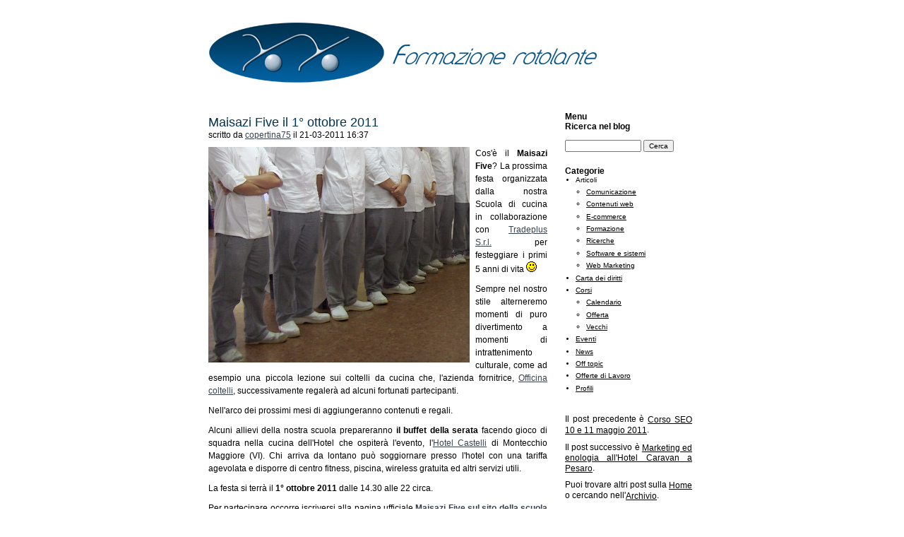

--- FILE ---
content_type: text/html; charset=UTF-8
request_url: http://www.yoyoformazione.it/2011/03/maisazi-five-1-ottobre-2011.php
body_size: 26790
content:
<!DOCTYPE html PUBLIC "-//W3C//DTD XHTML 1.0 Transitional//EN"
   "http://www.w3.org/TR/xhtml1/DTD/xhtml1-transitional.dtd">
<html xmlns="http://www.w3.org/1999/xhtml" id="sixapart-standard">
<head>
<title>Maisazi Five il 1° ottobre 2011</title>
   <meta http-equiv="Content-Type" content="text/html; charset=utf-8" />
   <link rel="stylesheet" href="http://www.yoyoformazione.it/styles-site.css" type="text/css" />
   <link rel="alternate" type="application/atom+xml" title="Atom" href="http://www.yoyoformazione.it/atom.xml" />
   <link rel="alternate" type="application/rss+xml" title="RSS 2.0 post completo" href="http://www.yoyoformazione.it/index-post-completo.xml" />
   <link rel="alternate" type="application/rss+xml" title="RSS 2.0" href="http://www.yoyoformazione.it/index.xml" />

   
   <meta name="description" content="Il 1° ottobre 2011 organizziamo il Maisazi Five, un evento per festeggiare i primi 5 anni della Scuola di cucina maisazi. Potete iscrivervi online direttamente su maisazi.it.">

   <link rel="start" href="http://www.yoyoformazione.it/" title="Home" />
   <link rel="prev" href="http://www.yoyoformazione.it/2011/03/corso-seo-10-11-maggio-2011.php" title="Corso SEO 10 e 11 maggio 2011" />
   <link rel="next" href="http://www.yoyoformazione.it/2011/04/marketing-enologia-hotel-caravan-pesaro.php" title="Marketing ed enologia all'Hotel Caravan a Pesaro" />

   <!--
<rdf:RDF xmlns:rdf="http://www.w3.org/1999/02/22-rdf-syntax-ns#"
         xmlns:trackback="http://madskills.com/public/xml/rss/module/trackback/"
         xmlns:dc="http://purl.org/dc/elements/1.1/">
<rdf:Description
    rdf:about="http://www.yoyoformazione.it/2011/03/maisazi-five-1-ottobre-2011.php"
    trackback:ping="http://www.yoyoformazione.it/cgi-bin/mt/mt-t1rackback.cgi/641"
    dc:title="Maisazi Five il 1° ottobre 2011"
    dc:identifier="http://www.yoyoformazione.it/2011/03/maisazi-five-1-ottobre-2011.php"
    dc:subject="Eventi"
    dc:description="Il 1° ottobre 2011 organizziamo il Maisazi Five, un evento per festeggiare i primi 5 anni della Scuola di cucina maisazi. Potete iscrivervi online direttamente su maisazi.it."
    dc:creator="copertina75"
    dc:date="2011-03-21T16:37:48+01:00" />
</rdf:RDF>
-->


   
   <script type="text/javascript" src="http://www.yoyoformazione.it/mt-site.js"></script>


<script type="text/javascript">

  var _gaq = _gaq || [];
  _gaq.push(['_setAccount', 'UA-1886300-4']);
  _gaq.push(['_trackPageview']);

  (function() {
    var ga = document.createElement('script'); ga.type = 'text/javascript'; ga.async = true;
    ga.src = ('https:' == document.location.protocol ? 'https://ssl' : 'http://www') + '.google-analytics.com/ga.js';
    var s = document.getElementsByTagName('script')[0]; s.parentNode.insertBefore(ga, s);
  })();

</script>
</head>
<body class="layout-two-column-right individual-entry-archive" onload="individualArchivesOnLoad(commenter_name)">


   <div id="container">
      <div id="container-inner" class="pkg">

         <div id="pagebody">
						     <!-- Inizio Codice Testata con Logo-->
<div class="gestione-testata"><a href="http://www.yoyoformazione.it/" rel="nofollow"><img src="http://www.yoyoformazione.it/img/yoyo.jpg" border="0"><img src="http://www.yoyoformazione.it/img/formazione-rotolante.jpg" border="0"></a></div>
<!-- Fine Codice Testata con Logo--> 

            <div id="pagebody-inner" class="pkg">
               <div id="alpha">
                  <div id="alpha-inner" class="pkg">

                     <p class="content-nav">
                        <a href="http://www.yoyoformazione.it/2011/03/corso-seo-10-11-maggio-2011.php">&laquo; Corso SEO 10 e 11 maggio 2011</a> |
                        <a href="http://www.yoyoformazione.it/">Main</a>
                        | <a href="http://www.yoyoformazione.it/2011/04/marketing-enologia-hotel-caravan-pesaro.php">Marketing ed enologia all'Hotel Caravan a Pesaro &raquo;</a>
                     </p>


                     <h1 id="archive-title">Maisazi Five il 1° ottobre 2011</h1>
										 <div class="permalink">scritto da <a href="mailto:mariangela.balsamo@yoyoformazione.it" onClick="javascript:pageTracker._trackPageview('/rich-inf/frame-yoyo');">copertina75</a> il 21-03-2011 16:37</div>
                     <div class="entry" id="entry-638">
                        <div class="entry-content">
                           
                           <div class="entry-body">
                              <p><img
 alt="Una foto rappresentativa degli allievi cuochi che cucineranno durante il Maisazi Five."
 src="http://www.yoyoformazione.it/immagini-articoli/allievi-cuochi-scuola-cucina.jpg"
 style="margin-right: 8px;" align="left" height="305"
 width="370">
Cos'&egrave; il <b>Maisazi Five</b>? La prossima festa
organizzata dalla
nostra Scuola di cucina in collaborazione con <a
 title="Il blog dell'azienda Tradeplus Srl."
 href="http://www.tradeplus.it/" target="_blank">Tradeplus
S.r.l.</a> per
festeggiare i primi 5 anni di vita <img src="/img/smile.gif" alt=""></p>
<p>
Sempre nel nostro stile alterneremo momenti di puro divertimento a
momenti di intrattenimento culturale, come ad esempio una piccola
lezione sui coltelli da cucina che, l'azienda fornitrice, <a
 title="L'e-commerce di coltelli Officinacoltelli.it."
 href="http://www.officinacoltelli.it/" target="_blank">Officina
coltelli</a>, successivamente regaler&agrave; ad alcuni
fortunati
partecipanti.</p>
<p>
Nell'arco dei prossimi mesi di aggiungeranno contenuti e regali.</p>
<p>
Alcuni allievi della nostra scuola prepareranno<b> il buffet
della serata</b>
facendo gioco di squadra nella cucina dell'Hotel che
ospiter&agrave; l'evento, l'<a
 title="Il sito dell'Hotel Castelli di Montecchio Maggiore."
 href="http://www.hotelcastelli.it/" target="_blank">Hotel
Castelli</a> di Montecchio Maggiore (VI).
Chi arriva da lontano pu&ograve; soggiornare presso l'hotel con una
tariffa agevolata e disporre di&nbsp;centro fitness, piscina,
wireless
gratuita ed altri servizi utili.</p>
<p>
La festa si terrà il <strong>1° ottobre 2011</strong> dalle 14.30 alle 22 circa.</p>

                           </div>
                           
                           
                           <div id="more" class="entry-more">
                              <p>Per
partecipare occorre iscriversi alla pagina ufficiale <a
 title="La pagina del Maisazi Five sul sito della scuola di cucina."
 href="http://www.maisazi.it/eg0007-maisazi-five.html"><b>Maisazi
Five sul sito della scuola di cucina</b></a>, dove
troverete tutte le informazioni necessarie.&nbsp;</p>
<p>Dimenticavo, la festa è <strong>gratuita</strong>.</p>
<p>A presto <img src="/img/smile.gif" alt=""></p>

                           </div>
                                        
                           
                           <div class="entry-tags">
                               <h4 class="entry-tags-header">Tag: </h4> 
                               <ul class="entry-tags-list">
                                   
                                       <li class="entry-tag"><a href="http://www.yoyoformazione.it/cgi-bin/mt/mt-search.cgi?tag=Maisazi%20Five&amp;blog_id=1" rel="tag">Maisazi Five</a>&nbsp;&nbsp;</li>
                                   
                               </ul>
                           </div>
                           
                        </div>
                       
                     </div>


                     
                     <div id="comments" class="comments">
                        

                         
                        <form method="post" action="http://www.yoyoformazione.it/cgi-bin/mt/mt-co2mments.cgi" name="comments_form" onsubmit="if (this.bakecookie.checked) rememberMe(this)">
                           <input type="hidden" name="static" value="1" />
                           <input type="hidden" name="entry_id" value="638" />
                           
                           <div class="comments-open" id="comments-open">
                              <div class="comments-open-header">Scrivi un commento</div>
                              
                              <div class="comments-open-content">
                                 <script type="text/javascript">
                                 <!--
                                 writeTypeKeyGreeting(commenter_name, 638);
                                 //-->
                                 </script>
                              
                                 

                                 <div id="comments-open-data">
                                    <div id="name-email">
                                       <p>
                                          <label for="comment-author">Nome:</label>
                                          <input id="comment-author" name="author" size="30" />
                                       </p>
                                       <p>
                                          <label for="comment-email">Indirizzo email (non sarà visualizzato):</label>
                                          <input id="comment-email" name="email" size="30" />
                                       </p>
                                    </div>

                                    <p>
                                       <label for="comment-url">Sito:</label>
                                       <input id="comment-url" name="url" size="30" />
                                    </p>
                                    <p>
                                       <label for="comment-bake-cookie"><input type="checkbox"
                                          id="comment-bake-cookie" name="bakecookie" onclick="if (!this.checked) forgetMe(document.comments_form)" value="1" />
                                          Ricordo le tue info?</label>
                                    </p>
                                 </div>

                                 <p id="comments-open-text">
                                    <label for="comment-text">Commento: (puoi usare codice HTML)</label>
                                    <textarea id="comment-text" name="text" rows="15" cols="50"></textarea>
                                 </p>
                                 <div id="comments-open-footer" class="comments-open-footer">
                                    <input type="submit" accesskey="v" name="preview" id="comment-preview" value="Anteprima" />
                                    <input type="submit" accesskey="s" name="post" id="comment-post" value="Invia" />
                                 </div>
                              </div>
                           </div>
                        </form>
                        
                     </div>
                     
                  </div>
               </div>
               <div id="beta">
                  <div id="beta-inner" class="pkg">
											<!-- inclusione del file con i link al menu -->
											<strong>Menu</strong>
																					
                       <div class="module-search module">
						 <!--newsletter-->
                                                                                                               <!--fine newsletter-->							<table width="179" border="0" cellspacing="0" cellpadding="0">
														<tr>
															<td width="179"> <div align="left"><strong>Ricerca nel blog</strong></div></td>
														</tr>
													</table>
                         <div class="module-content">
                            <form method="get" action="http://www.yoyoformazione.it/cgi-bin/mt/mt-search.cgi">
                               <input type="hidden" name="IncludeBlogs" value="1" />
                               <label for="search" accesskey="4"> </label><br />
                               <input id="search" name="search" size="20" />
                               <input type="submit" value="Cerca" />
                            </form>
                         </div>
                      </div>

                     <div class="module-categories module">
												<table width="179" border="0" cellspacing="0" cellpadding="0">
													<tr>
														<td width="179"><div align="left"><strong>Categorie</strong></div></td>
													</tr>
												</table>
                        <div class="module-content">
                        
                        <ul class="module-list">
                           
                           <li class="module-list-item">Articoli
                           
                              
                        <ul class="module-list">
                           
                           <li class="module-list-item"><a href="http://www.yoyoformazione.it/articoli/comunicazione/" title="Articoli relativi alla Comunicazione aziendale, sia legata al Web, sia off-line. Per Comunicazione, però, non intendiamo solo quella scritta, ma anche quella visiva, dato che riteniamo che il trasferimento di un messaggio possa essere effettuato con vari mezzi e sotto varie forme.

Gli scritti raccolti, quindi, trattano di Comunicazione a 360 gradi, affrontando molti aspetti, spaziando dalla forma alla redemption o dalla lunghezza all'integrazione.">Comunicazione</a>
                           
                           
                              
                           </li>
                        
                        
                        
                           
                           <li class="module-list-item"><a href="http://www.yoyoformazione.it/articoli/contenuti_web/" title="Sezione con gli approfondimenti sulla scrittura di contenuti per il Web, sull'ottimizzazione dei testi, sui layout e sull'efficacia degli scritti.

Con contenuti, però, non pensiamo solo ai testi puri. Anche le immagini sono forme di contenuti, quindi il termine lo intendiamo nella forma più estesa. Affrontiamo, quindi, anche gli aspetti quali la disposizione delle immagini nei testi, l'importanza delle corretta proporzione tra parti scritte e parti grafiche, dell'uso dei colori e dell'abbinamento immagine/testo.">Contenuti web</a>
                           
                           
                              
                           </li>
                        
                        
                        
                           
                           <li class="module-list-item"><a href="http://www.yoyoformazione.it/articoli/ecommerce/" title="Questa categoria raccoglie gli articoli che trattano di e-commerce, approfondendo gli aspetti di progettazione, di avvio, di strategia e di Web Marketing legate alla vendita on-line.
Gli scritti sono il condensato dell'esperienza che abbiamo acquisito sul commercio elettronico in virtù dell'essere proprietari noi stessi di un e-shop, dell'essere Responsabili Web Marketing di vari siti di altre aziende e delle ricerche che conduciamo sulle fasi di acquisto on-line.

Avviare un e-commerce non è un fatto tecnico e decidendo di intraprendere una simile attività è importante che si acquisiscano le necessarie informazioni sulla logistica, sulla gestione amministrativa, sul magazzino, sui problemi legati alle spedizioni e sui criteri di presentazione delle vetrine (categorie e schede prodotto).">E-commerce</a>
                           
                           
                              
                           </li>
                        
                        
                        
                           
                           <li class="module-list-item"><a href="http://www.yoyoformazione.it/articoli/formazione/" title="Approfondimenti sulla formazione, dato che il nostro lavoro è proprio questo. Non solo formazione nel campo del Web Marketing, ovviamente. Si parla anche di Project Management, di scrittura ottimizzata di Comunicati Stampa e redazionali, di avviamento e promozione di blog aziendali e di analisi, sia di potenzialità internet, sia della concorrenza on-line.">Formazione</a>
                           
                           
                              
                           </li>
                        
                        
                        
                           
                           <li class="module-list-item"><a href="http://www.yoyoformazione.it/articoli/ricerche/" title="Informazioni sulle ricerche di cui siamo a conoscenza, risultati di quelle che conduciamo noi, segnalazioni di indagini in corso.
Riteniamo che studio e ricerca siano fondamentali per un settore sempre in evoluzione qual è Internet ed il Web. Web 2.0 e user experience sono importanti, così come lo studio del modello comportamentale degli utenti della rete.">Ricerche</a>
                           
                           
                              
                           </li>
                        
                        
                        
                           
                           <li class="module-list-item"><a href="http://www.yoyoformazione.it/articoli/software_e_sistemi/" title="Articoli sull'informatica, sui sistemi hardware e software, sugli aspetti sistemistici di un sito ed in generale a tutto ciò che è legato allo sviluppo.">Software e sistemi</a>
                           
                           
                              
                           </li>
                        
                        
                        
                           
                           <li class="module-list-item"><a href="http://www.yoyoformazione.it/articoli/web-marketing/" title="Tutto ciò che è relativo al Web Marketing e che non ha una sua categoria più specifica. Si parla di motori di ricerca, di blog, di analisi delle potenzialità e di tutto ciò che può aiutare a capire il Web. Se vi interessa qualcosa, scrivete ad uno di noi. Le email le trovate nei profili.">Web Marketing</a>
                           
                           
                              
                           </li>
                        </ul>
                        
                           </li>
                        
                        
                        
                           
                           <li class="module-list-item"><a href="http://www.yoyoformazione.it/carta-dei-diritti/" title="Riteniamo che i nostri allievi siano principalmente persone e come tali abbiano dei diritti. Ci crediamo così tanto che abbiamo creato questa carta che pubblichiamo. I commenti sono aperti ed ognuno degli allievi può dire se sono stati assolti o no.">Carta dei diritti</a>
                           
                           
                              
                           </li>
                        
                        
                        
                           
                           <li class="module-list-item"><a href="http://www.yoyoformazione.it/corsi/" title="Il calendario ed il catalogo dei nostri corsi, con i contenuti didattici, i requisiti, il materiale consegnato e tutto quanto serve per comprendere quale sia il corso giusto per voi.">Corsi</a>
                           
                           
                              
                        <ul class="module-list">
                           
                           <li class="module-list-item"><a href="http://www.yoyoformazione.it/corsi/calendario/" title="Nel calendario dei corsi potete trovare le informazioni sulla programmazione della formazione, per l'anno corrente. Se preferite vederlo in forma tabellare, seguite il link "Calendario Corsi" nel menu a destra. I vecchi corsi sono invece archiviati nella cartella Vecchi.">Calendario</a>
                           
                           
                              
                           </li>
                        
                        
                        
                           
                           <li class="module-list-item"><a href="http://www.yoyoformazione.it/corsi/offerta/" title="Programma annuale dei corsi di web marketing organizzati da YoYo - Formazione rotolante. Web Marketing, scrittura ottimizzata per i motori di ricerca, analisi, posizionamento e avviamento di blog.">Offerta</a>
                           
                           
                              
                           </li>
                        
                        
                        
                           
                           <li class="module-list-item"><a href="http://www.yoyoformazione.it/corsi/vecchi/" title="Questa cartella raccoglie tutti i corsi che si sono conclusi. Sui singoli corsi sono presenti i commenti degli allievi.">Vecchi</a>
                           
                           
                              
                           </li>
                        </ul>
                        
                           </li>
                        
                        
                        
                           
                           <li class="module-list-item"><a href="http://www.yoyoformazione.it/eventi/" title="Segnalazione di eventi organizzati da noi o da altre aziende, centri di formazione o associazioni di interesse per il Web Marketing. Potrebbe esserci anche qualche segnalazione di eventi fuori dal nostro ambito, perché non scordiamo di essere persone e di avere interessi anche fuori dal mondo del lavoro.">Eventi</a>
                           
                           
                              
                           </li>
                        
                        
                        
                           
                           <li class="module-list-item"><a href="http://www.yoyoformazione.it/news/" title="Notizie dell'ultima ora sul Web Marketing e non solo. Per voi che leggete ad oggi, possono naturalmente essere già vecchie, ma c'è la data... :-)">News</a>
                           
                           
                              
                           </li>
                        
                        
                        
                           
                           <li class="module-list-item"><a href="http://www.yoyoformazione.it/off_topic/" title="Racconti di nostri viaggi di lavoro, aneddoti di vita quotidiana, cose divertenti successe durante l'orario d'ufficio e non solo. Si lavora per vivere, non l'inverso. Pensiamo che possa essere utile, magari anche solo per passare due minuti di relax, se vi scriviamo anche di cose che vadano oltre il programma di un corso o la tecnica di ottimizzazione.">Off topic</a>
                           
                           
                              
                           </li>
                        
                        
                        
                           
                           <li class="module-list-item"><a href="http://www.yoyoformazione.it/offerte_di_lavoro/" title="In questa sezione riportiamo le ricerche di collaboratori che ci pervengono dai nostri partner, dalle aziende con cui collaboriamo o quelle che conoscendoci ci inviano le loro offerte di lavoro.

Si tratta quasi sempre di posizioni attinenti al Web Marketing ed in particolare figure SEM/SEO. A volte si cerca uno specialista, a volte un consulente più ad ampio spettro.

Anche per i giovani e gli Junior ci sono possibilità. Ovviamente quando possiamo, indirizziamo un nostro allievo, a volte giriamo la voce ai tanti conoscenti che abbiamo.

Se state cercando dipendenti o collaboratori, quindi, inviateci una email.">Offerte di Lavoro</a>
                           
                           
                              
                           </li>
                        
                        
                        
                           
                           <li class="module-list-item"><a href="http://www.yoyoformazione.it/profili/" title="I profili delle persone che lavorano con YoYo - Formazione rotolante. Ci siamo tutti. Ci piace dire chi siamo, perché crediamo che le strutture siano basate sulle persone, prima che sui muri.">Profili</a>
                           
                           
                              
                           </li>
                        </ul>
                        
                        </div>
                     </div>
                     
                    

                      <div class="module-welcome module">
                         <div class="module-header"> </div>
                         <div class="module-content">
                             <p class="first"> </p>
                             <p>Il post precedente &egrave; <a href="http://www.yoyoformazione.it/2011/03/corso-seo-10-11-maggio-2011.php">Corso SEO 10 e 11 maggio 2011</a>.</p>

                             <p>Il post successivo &egrave; <a href="http://www.yoyoformazione.it/2011/04/marketing-enologia-hotel-caravan-pesaro.php">Marketing ed enologia all'Hotel Caravan a Pesaro</a>.</p>

                             <p>Puoi trovare altri post sulla <a href="http://www.yoyoformazione.it/"  rel="nofollow">Home</a> o cercando nell'<a href="http://www.yoyoformazione.it/archives.php">Archivio</a>.</p>
                             
                         </div>
                      </div>

                      <div class="module-syndicate module">
                         
												<div class="module-content"><a href="http://www.yoyoformazione.it/index.xml"><img src="/img/rss-feed-32.png" border="0" alt="Registra il Feed RSS 2" /></a>&nbsp;&nbsp;<a href="http://www.yoyoformazione.it/index.xml">Registra 
													Feed RSS</a></div>

<div class="module-content"><a href="http://www.yoyoformazione.it/index-post-completo.xml"><img src="/img/rss-feed-32.png" border="0" alt="Registra il Feed con i post completi" /></a>&nbsp;&nbsp;<a href="http://www.yoyoformazione.it/index-post-completo.xml">Feed con post completi</a></div>
                      </div>

                      


                  </div>
               </div>

            </div>
         </div>
      </div>
   </div>
<div align="center"><br /><strong>YoYo - Formazione rotolante</strong>, Via Zara 30, 36040 Orgiano (VI) - Tel. +39 349 2207339 - P.IVA 03441480245<br>
	Per iscrivervi ai corsi o ricevere maggiori informazioni contattate Mariangela Balsamo scrivendo a <a href="mailto:mariangela.balsamo@yoyoformazione.it" onClick="javascript:pageTracker._trackPageview('/rich-inf/frame-yoyo');">mariangela.balsamo@yoyoformazione.it</a><br /><br /></div>
</body>
</html>

--- FILE ---
content_type: text/css
request_url: http://www.yoyoformazione.it/styles-site.css
body_size: 19651
content:
/* Base Weblog (base-weblog.css) */

/* basic elements */

html {
    margin: 0;
    /* setting border: 0 hoses ie6 win window inner well border */
    padding: 0;
}

body {
    margin: 0;
    /* setting border: 0 hoses ie5 win window inner well border */
    padding: 0;
    font-family: verdana, 'trebuchet ms', sans-serif;
    font-size: 12px;
    text-align: justify;
}

form { margin: 0; padding: 0; }
a { text-decoration: underline; }
a img { border: 0; }

h1, h2, h3, h4, h5, h6 { font-weight: normal; }
h1, h2, h3, h4, h5, h6, p, ol, ul, pre, blockquote {
    margin-top: 10px;
    margin-bottom: 10px;
}


/* standard helper classes */

.clr {
    clear: both;
    overflow: hidden;
    width: 1px;
    height: 1px;
    margin: 0 -1px -1px 0;
    border: 0;
    padding: 0;
    font-size: 0;
    line-height: 0;
}

/* .pkg class wraps enclosing block element around inner floated elements */
.pkg:after {
    content: " ";
    display: block;
    visibility: hidden;
    clear: both;
    height: 0.1px;
    font-size: 0.1em;
    line-height: 0;
}
* html .pkg { display: inline-block; }
/* no ie mac \*/
* html .pkg { height: 1%; }
.pkg { display: block; }
/* */


/* page layout */

body { text-align: center; } /* center on ie */

#container {
    position: relative;
    margin: 0 auto; /* center on everything else */
    width: 720px;
    text-align: left;
}
#container-inner { position: static; width: auto; }

#banner { position: relative; }
#banner-inner { position: static; }

#pagebody { position: relative; width: 100%; }
#pagebody-inner { position: static; width: 100%; }

#alpha, #beta, #gamma, #delta {
    display: inline; /* ie win bugfix */
    position: relative;
    float: left;
    min-height: 1px;
}

#delta { float: right; }

#alpha-inner, #beta-inner, #gamma-inner, #delta-inner {
    position: static;
    text-align: justify;
}


/* banner user/photo */

.banner-user {
    float: left;
    overflow: hidden;
    width: 64px;
    margin: 0 15px 0 0;
    border: 0;
    padding: 0;
    text-align: center;
}

.banner-user-photo {
    display: block;
    margin: 0 0 2px 0;
    border: 0;
    padding: 0;
    background-position: center center;
    background-repeat: no-repeat;
    text-decoration: none !important;
}

.banner-user-photo img {
    width: 64px;
    height: auto;
    margin: 0;
    border: 0;
    padding: 0;
}


/* content */

.content-nav {
    margin: 10px;
    text-align: center;
}

.date-header,
.entry-content {
    position: static;
    clear: both;
}

.entry,
.trackbacks,
.comments,
.archive {
    position: static;
    overflow: hidden;
    clear: both;
    width: 100%;
    margin-bottom: 20px;
}

.entry-content,
.trackbacks-info,
.trackback-content,
.comment-content,
.comments-open-content,
.comments-closed {
    clear: both;
}

.entry-excerpt,
.entry-body,
.entry-more-link,
.entry-more {
    clear: both;
    text-align: justify;
}

.entry-footer,
.trackback-footer,
.comment-footer,
.comments-open-footer,
.archive-content {
    clear: both;
    margin: 5px 10px 20px 10px;
}

.comments-open label { display: block; }

#comment-author, #comment-email, #comment-url, #comment-text {
    width: 240px;
}

#comment-bake-cookie {
    margin-left: 0;
    vertical-align: middle;
}

.comments-open-header {
    clear: both;
}

#comment-post {
    font-weight: bold;
}

img.image-full { width: 100%; }

.image-thumbnail {
    float: left;
    width: 115px;
    margin: 0 10px 10px 0;
}

.image-thumbnail img {
    width: 115px;
    height: 115px;
    margin: 0 0 2px 0;
}


/* modules */

.module {
    position: relative;
    overflow: hidden;
    width: 100%;
}

.module-content {
    position: relative;
    margin: 5px 10px 20px 10px;
}

.module-list,
.archive-list {
    margin: 0;
    padding: 0;
    list-style: none;
}

.module-list-item {
    margin-top: 5px;
    margin-bottom: 5px;
}

.module-presence img { vertical-align: middle; }
.module-powered .module-content { margin-bottom: 10px; }
.module-photo .module-content { text-align: center; }
.module-wishlist .module-content { text-align: center; }

.module-calendar .module-content table {
    border-collapse: collapse;
}

.module-calendar .module-content th,
.module-calendar .module-content td {
    width: 14%;
    text-align: center;
}

.typelist-thumbnailed { margin: 0 0 20px 0; }

.typelist-thumbnailed .module-list-item {
    display: block;
    clear: both;
    margin: 0;
}

/* positioniseverything.net/easyclearing.html */
.typelist-thumbnailed .module-list-item:after {
    content: " ";
    display: block;
    visibility: hidden;
    clear: both;
    height: 0.1px;
    font-size: 0.1em;
    line-height: 0;
}
* html .typelist-thumbnailed .module-list-item { display: inline-block; }
/* no ie mac \*/
* html .typelist-thumbnailed .module-list-item { height: 1%; }
.typelist-thumbnailed .module-list-item { display: block; }
/* */

.typelist-thumbnail {
    float: left;
    min-width: 60px;
    width: 60px;
    /* no ie mac \*/width: auto;/* */
    margin: 0 5px 0 0;
    text-align: center;
    vertical-align: middle;
}

.typelist-thumbnail img { margin: 5px; }

.module-galleries .typelist-thumbnail img { width: 50px; }

.typelist-description {
    margin: 0;
    padding: 5px;
}

.module-featured-photo .module-content,
.module-photo .module-content {
    margin: 0;
}

.module-featured-photo img { width: 100%; }

.module-recent-photos { margin: 0 0 15px 0; }
.module-recent-photos .module-content { margin: 0; }
.module-recent-photos .module-list {
    display: block;
    height: 1%;
    margin: 0;
    border: 0;
    padding: 0;
    list-style: none;
}

/* positioniseverything.net/easyclearing.html */
.module-recent-photos .module-list:after {
    content: " ";
    display: block;
    visibility: hidden;
    clear: both;
    height: 0.1px;
    font-size: 0.1em;
    line-height: 0;
}
* html .module-recent-photos .module-list { display: inline-block; }
/* no ie mac \*/
* html .module-recent-photos .module-list { height: 1%; }
.module-recent-photos .module-list { display: block; }
/* */

.module-recent-photos .module-list-item {
    display: block;
    float: left;
    /* ie win fix \*/ height: 1%; /**/
    margin: 0;
    border: 0;
    padding: 0;
}

.module-recent-photos .module-list-item a {
    display: block;
    margin: 0;
    border: 0;
    padding: 0;
}

.module-recent-photos .module-list-item img {
    width: 60px;
    height: 60px;
    margin: 0;
    padding: 0;
}


/* mmt calendar */

.module-mmt-calendar { margin-bottom: 15px; }
.module-mmt-calendar .module-content { margin: 0; }
.module-mmt-calendar .module-header { margin: 0; }
.module-mmt-calendar .module-header a { text-decoration: none; }
.module-mmt-calendar table { width: 100%; }

.module-mmt-calendar th { text-align: left; }

.module-mmt-calendar td {
    width: 14%;
    height: 75px;
    text-align: left;
    vertical-align: top;
}

.day-photo {
    width: 54px;
    height: 54px;
}

.day-photo a {
    display: block;
}

.day-photo a img {
    width: 50px;
    height: 50px;
}




/* Vicksburg II (theme-vicksburg.css) */

/* basic page elements */

body {
    font-family: 'trebuchet ms', verdana, helvetica, arial, sans-serif;
    font-size: 12px;
}

a { color: #36414d; text-decoration: underline; }
a:hover { color: #a3b8cc; }

#banner a { color: #006666; text-decoration: none; }
#banner a:hover { color: #666666; }

.module-content a {     vertical-align: middle; color: #000000; }
.module-content a:hover {     vertical-align: middle; color: #a3b8cc; }

h1, h2, h3, h4, h5, h6 {
    font-family: 'trebuchet ms', verdana, helvetica, arial, sans-serif;
}

.module-header,
.trackbacks-header,
.comments-header,
.comments-open-header,
.archive-header {
    /* ie win (5, 5.5, 6) bugfix */
    p\osition: relative;
    width: 100%;
    w\idth: auto;

    margin: 0;
    color: #006666;
    background: #ffffff;
    font-size: 11px;
    font-weight: bold;
    line-height: 1;
    text-transform: uppercase;
}

.module-header a { color: #006666; }
.module-header a:hover { color: #a3b8cc; } 

.trackbacks-header a,
.trackbacks-header a:hover,
.comments-header a,
.comments-header a:hover,
.comments-open-header a,
.comments-open-header a:hover
.archive-header a,
.archive-header a:hover {
    color: #000000;
}

.entry-more-link,
.entry-footer,
.comment-footer,
.trackback-footer,
.typelist-thumbnailed {
    font-size: 11px;
}

.commenter-profile img { vertical-align: middle; }


/* page layout */

body {
    min-width: 720px;
    color: #000000;
    background: #ffffff;
}

#container {
    width: 720px;
    margin-bottom: 20px;
    background: #ffffff;
}

#container-inner {
}

#banner {
    width: 710px; /* necessary for ie win */
    background: #ffffff;
}

#banner-inner {
    padding: 15px 13px;
}

.banner-user {
    width: 70px;
    margin-top: 5px;
    font-size: 10px;
}

.banner-user-photo {  }

#banner-header {
    margin: 0;
    color: #006666;
    font-size: 30px;
    font-weight: bold;
    line-height: 1;
}

#banner-description {
    margin-top: 5px;
    margin-bottom: 0;
    color: #000000;
    background: none;
    font-size: 12px;
    font-weight: bold;
    line-height: 1.125;
}

#alpha { margin: 15px 15px 0 15px; width: 480px; }
#beta { width: 200px; }
#gamma, #delta { width: 180px;  }

#beta-inner,
#gamma-inner,
#delta-inner {
    padding: 10px 10px 0 10px;
}

.date-header {
    margin-top: 0;
    font-size: 11px;
    font-weight: bold;
    text-transform: uppercase;
}

.entry-header {
    margin-top: 0;
    color: #013352;
    font-size: 18px;
}

.entry-autore
{
    margin: -10px -10px 0px 0px;
    padding-top: 0px;
    font-size: 10px;
}

.entry-content,
.comment-content,
.trackback-content {
    margin: 0;
    line-height: 1.5;
}

.entry-tags {
    margin: 0 0 10px 10px;
}

.entry-tags-header,
.entry-tags-list,
.entry-tag { display: inline; }

.entry-tags-list {
    list-style:none;
    padding: 0px;
}

.entry-footer,
.comment-footer,
.trackback-footer {
    margin: 0 0 20px 0;
    border-top: 1px solid #dae0e6;
    padding-top: 3px;
    color: #000000;
    font-size: 10px;
    text-align: right;
}

.comment-content,
.trackback-content,
.comment-footer,
.trackback-footer {
    margin-left: 10px;
}

.content-nav { margin-top: 0; }

#trackbacks-info {
    margin: 10px 0;
    border: 1px dashed #a3b8cc;
    padding: 0 10px;
    color: #000000;
    font-size: 11px;
    text-align: center;
    background: #e6ecf2;
}

.comments-open-footer {
    margin: 10px 0;
}

/* modules */

.module {
    margin: 0 0 10px 0;
    background: #ffffff;
}

.module-content {
    margin: 0 0 10px 0;
    font-size: 10px;
    line-height: 1.2;
}

.module-search input { font-size: 10px; }
.module-search #search { width: 100px; }

.module-mmt-calendar .module-content table,
.module-calendar .module-content table { font-size: 10px; }

.module-powered { border-width: 0; }
.module-powered .module-content {
    margin-bottom: 0;
    border: 1px dashed #a3b8cc;
    padding-bottom: 10px;
    color: #000000;
    background: #ffffff;
}

.module-photo { background: none; }
.module-photo img {  }

.module-list {
    margin: 0 15px 10px 15px;
    list-style: disc;
}

.module-list .module-list {
    margin: 5px 0 0 0;
    padding-left: 15px;
    list-style: circle;
}

.module-list-item {
    margin-top: 0;
    color: #000000;
    line-height: 1.2;
}

.typelist-thumbnailed .module-list {
    margin: 0 0 10px 0;
    list-style: none;
}

.typelist-thumbnailed .module-list-item {
    margin: 1px 0;
    padding: 0;
    background: #f3f6f9;
}

.typelist-thumbnail {
    background: #ffffff;
}

.module-photo img {  }

.module-featured-photo { width: 398px; }
.module-featured-photo .module-content {
    margin: 0;
    border-width: 0;
    padding: 0;
}
.module-featured-photo img { width: 398px; }

.module-recent-photos .module-content { padding: 10px 0 0 19px; }
.module-recent-photos .module-list { margin: 0; }
.module-recent-photos .module-list-item {
    width: 64px; /* mac ie fix */
    margin: 0 10px 10px 0;
    padding: 0;
    background: none;
}

.module-recent-photos .module-list-item a {
    padding: 1px;
    background: #fff;
}

.module-recent-photos .module-list-item a:hover {
    border-color: #36414d;
    background: #fff;
}

.module-tagcloud .module-list {text-align: center; }
.module-tagcloud .module-list { list-style: none; }
.module-tagcloud .module-list-item { display: inline; }
.module-tagcloud li.taglevel1 { font-size: 19px; }
.module-tagcloud li.taglevel2 { font-size: 17px; }
.module-tagcloud li.taglevel3 { font-size: 15px; }
.module-tagcloud li.taglevel4 { font-size: 13px; }
.module-tagcloud li.taglevel5 { font-size: 11px; }
.module-tagcloud li.taglevel6 { font-size: 9px; }


/* calendar tweaks */

.layout-calendar #alpha { width: 260px; }
.layout-calendar #beta { width: 420px; }

.layout-calendar #gamma,
.layout-calendar #delta {
    width: 190px;
}

.layout-calendar #gamma-inner,
.layout-calendar #delta-inner {
    border: 0;
    padding: 0;
}

.module-mmt-calendar { width: 398px; }
.module-mmt-calendar .module-content {
    margin: 0;
    border-width: 0;
    padding: 10px;
}

.module-mmt-calendar table {
    width: 378px;
    background: #a3b8cc;
}

.module-mmt-calendar th {
    color: #ffffff;
    padding: 2px;
    text-align: right;
    font-weight: bold;
}

.module-mmt-calendar td {
    padding: 2px;
    text-align: right;
    font-weight: normal;
    background: #ffffff;
}

th.weekday-7, td.day-7, td.day-14, td.day-21, td.day-28, td.day-35, td.day-42 {
    border-right: none;
}

.module-mmt-calendar td { height: 70px; }

.day-photo {
    width: 49px;
    height: 49px;
}

.day-photo a {
    padding: 1px;
    background: #ffffff;
}

.day-photo a:hover {
    background: #ffffff;
}

.day-photo a img {
    width: 45px;
    height: 45px;
}


/* artistic tweaks */

.layout-artistic #alpha { width: 260px; }
.layout-artistic #beta { width: 420px; }

.layout-artistic #gamma,
.layout-artistic #delta {
    width: 190px;
}

.layout-artistic #gamma-inner,
.layout-artistic #delta-inner {
    border: 0;
    padding: 0;
}


/* moblog1 tweaks */

.layout-moblog1 #alpha {
    margin: 0;
    width: 180px;
    background: #e6ecf2;
}

.layout-moblog1 #alpha-inner {
    padding: 10px 10px 0 10px;
}

.layout-moblog1 #beta {
    margin: 15px 15px 0 15px;
    width: 320px;
    background: none;
}

.layout-moblog1 #beta-inner {
    padding: 0;
    border-width: 0;
}

.layout-moblog1 .module-recent-photos .module-content { padding: 10px 0 0 10px; }


/* moblog2 tweaks */

.layout-moblog2 #alpha {
    margin: 0;
    width: 86px;
    background: #e6ecf2;
}

.layout-moblog2 #alpha-inner {
    padding: 10px 10px 0 10px;
}

.layout-moblog2 #beta {
    margin: 15px 15px 0 15px;
    width: 260px;
    background: none;
}

.layout-moblog2 #beta-inner {
    padding: 0;
    border-width: 0;
}

.layout-moblog2 #delta {
    width: 154px;
}

.layout-moblog2 .module-recent-photos {
    border: 0;
    background: none;
}

.layout-moblog2 .module-recent-photos .module-content {
    padding: 0;
    border: 0;
}

.layout-moblog2 .module-recent-photos .module-list-item { margin: 0 0 10px 0; }


/* timeline tweaks */

.layout-timeline #alpha { width: 260px; }
.layout-timeline #beta { width: 420px; }

.layout-timeline #gamma,
.layout-timeline #delta {
    width: 190px;
}

.layout-timeline #gamma-inner,
.layout-timeline #delta-inner {
    border: 0;
    padding: 0;
}


/* one-column tweaks */

.layout-one-column body { min-width: 520px; }
.layout-one-column #container { width: 520px; }
.layout-one-column #banner { width: 510px; } /* necessary for ie win */


/* two-column-left tweaks */

.layout-two-column-left #alpha {
    margin: 0;
    width: 200px;
    background: #e6ecf2;
}

.layout-two-column-left #alpha-inner {
    padding: 10px 10px 0 10px;
}

.layout-two-column-left #beta {
    margin: 15px 15px 0 15px;
    width: 480px;
    background: none;
}

.layout-two-column-left #beta-inner {
    padding: 0;
    border-width: 0;
}


/* three-column tweaks */

.layout-three-column #alpha {
    margin: 0;
    width: 180px;
    background: #e6ecf2;
}

.layout-three-column #alpha-inner {
    padding: 10px 10px 0 10px;
}

.layout-three-column #beta {
    margin: 15px 15px 0 15px;
    width: 320px;
    background: none;
}

.layout-three-column #beta-inner {
    padding: 0;
    border-width: 0;
}


/*
 *  Preliminary styles added by Jay for Vicksburg II
 *     for review by Luke/Walt and rest of team
 */

/* All or multiple templates
    Suppress underlines on linked entry titles */
.entry-header a { color: #013352; text-decoration: none; }
.entry-header a:hover { color: #a3b8cc; text-decoration: none; }
    /* Suppress the prev/next nav */
.content-nav { margin: 0px; display: none; }

/* Search results templates */
.mt-search-results .search-results-header {
    background-color: #ffffff;
    color: #000000;
    padding: 5px;
}
.mt-search-results .search-results-container { margin-left:10px; }
.mt-search-results form#search-form { width: 400px; margin: 0px auto 20px auto; }
.mt-search-results form#search-form input#search { width: 80%; }
.mt-search-results form#search-form p#search-options { text-align:center; }

/* Entry tag display */
div.entry-tags { margin:0 0 10px 10px; }
ul.entry-tags-list {
    list-style:none;
    padding: 0px;
}
h4.entry-tags-header,
ul.entry-tags-list,
li.entry-tag { display: inline; }

/* Main index styles
    Suppress date header on main index */
.main-index .date-header { display: none; }

/* Comment preview and individual entry
    Widen the comment form */
form textarea#comment-text { width:400px; }

/* All archive templates
    Informational "where am I?" module at top of sidebar */
.module-welcome p { font-size: 12px; }
.module-content p.first { margin-top:0px; }

/* Date-based and category archives
    Archive title banner at top of page, below blog banner */
.master-archive-index #archive-title,
.individual-entry-archive #archive-title,
.date-based-archive #archive-title,
.category-archive #archive-title {

    /* ie win (5, 5.5, 6) bugfix */
    position: relative;
    width: 100%;
    width: auto;
    font-size: 18px;

    margin: 0;
    color: #013352;
    background: #ffffff;

}

/* Experimental comment styles
    Not currently in use anywhere in default templates
    For testing only... */
#comments-experimental .comment, #comments-experimental .comment .comment-inner {
    width:36em;
}

#comments-experimental .comment {
    padding: 0px;
    margin: 10px 15px;
    background-color:#ffffff;
}

#comments-experimental .comment .comment-inner {
    position:relative;
    margin:-5px 0 0 -3px;
    background:#ffffff;
}

#comments-experimental .comment:hover .comment-inner {
    background-color: #ffffff;
}

#comments-experimental .comment a {
    text-decoration: none;
    border-bottom: 1px dotted #36414d;
}

#comments-experimental .comment:hover a {
    color: #000000;
    border-bottom: 1px solid #000000;
}

#comments-experimental .comment .comment-content {
    margin-right: 25px;
    margin-left: 25px;
    margin-bottom: 15px;
}

#comments-experimental .comment-footer-experimental {
    margin-right: 15px;
    font-size: 10px;
    text-align: right;
}

#comments-experimental .comment .comment-header {
    font-size: 16px;
    margin: 5px auto 5px 10px;
    text-shadow: #99A 2px 2px 1px #66F;
    color: #666;
}

#comments .comment-header { display: none; }
#comments .comment-footer-experimental { display: none; }
#comments-experimental .comment-footer { display: none; }


/* Stile per la gestione della testata */
.gestione-testata
{
    margin-left: 15px;
    margin-top: 30px;
    margin-bottom: 30px;
}